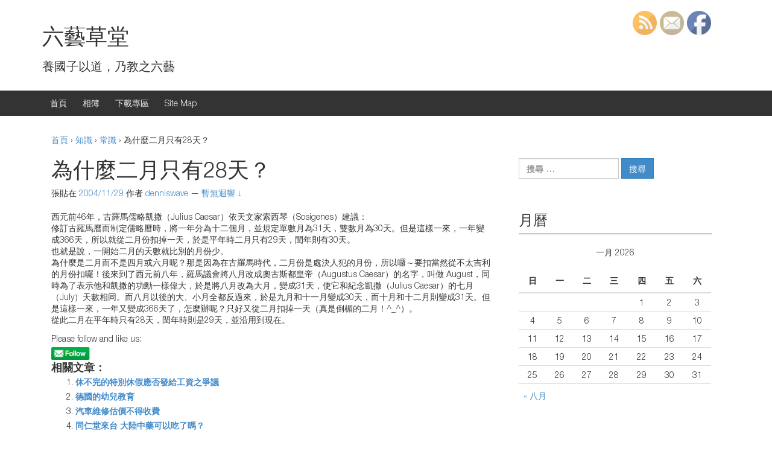

--- FILE ---
content_type: text/html; charset=UTF-8
request_url: https://article.denniswave.com/590/
body_size: 12604
content:
<!DOCTYPE html>
<!--[if IE 8 ]>
	<html class="no-js ie8" lang="zh-TW">
<![endif]-->
<!--[if IE 9 ]>
	<html class="no-js ie9" lang="zh-TW">
<![endif]-->
<!--[if gt IE 9]><!-->
<html lang="zh-TW"><!--<![endif]-->
	<head>
				<meta charset="UTF-8">
		<meta name="viewport" content="width=device-width, initial-scale=1">
		<meta http-equiv="X-UA-Compatible" content="IE=9; IE=8; IE=7; IE=EDGE" /> 

		<link rel="profile" href="http://gmpg.org/xfn/11">
		<link rel="pingback" href="https://article.denniswave.com/xmlrpc.php">
		
		<title>為什麼二月只有28天？ | 六藝草堂</title>

<!-- All in One SEO Pack 2.3.12.2.1 by Michael Torbert of Semper Fi Web Design[526,557] -->
<link rel="canonical" href="https://article.denniswave.com/590/" />
<!-- /all in one seo pack -->
<link rel='dns-prefetch' href='//s.w.org' />
<link rel="alternate" type="application/rss+xml" title="訂閱 六藝草堂 &raquo;" href="https://article.denniswave.com/feed/" />
<link rel="alternate" type="application/rss+xml" title="訂閱 六藝草堂 &raquo; 迴響" href="https://article.denniswave.com/comments/feed/" />
<link rel="alternate" type="application/rss+xml" title="訂閱 六藝草堂 &raquo; 為什麼二月只有28天？ 迴響" href="https://article.denniswave.com/590/feed/" />
		<script type="text/javascript">
			window._wpemojiSettings = {"baseUrl":"https:\/\/s.w.org\/images\/core\/emoji\/2.2.1\/72x72\/","ext":".png","svgUrl":"https:\/\/s.w.org\/images\/core\/emoji\/2.2.1\/svg\/","svgExt":".svg","source":{"concatemoji":"https:\/\/article.denniswave.com\/wp-includes\/js\/wp-emoji-release.min.js?ver=4.7.23"}};
			!function(t,a,e){var r,n,i,o=a.createElement("canvas"),l=o.getContext&&o.getContext("2d");function c(t){var e=a.createElement("script");e.src=t,e.defer=e.type="text/javascript",a.getElementsByTagName("head")[0].appendChild(e)}for(i=Array("flag","emoji4"),e.supports={everything:!0,everythingExceptFlag:!0},n=0;n<i.length;n++)e.supports[i[n]]=function(t){var e,a=String.fromCharCode;if(!l||!l.fillText)return!1;switch(l.clearRect(0,0,o.width,o.height),l.textBaseline="top",l.font="600 32px Arial",t){case"flag":return(l.fillText(a(55356,56826,55356,56819),0,0),o.toDataURL().length<3e3)?!1:(l.clearRect(0,0,o.width,o.height),l.fillText(a(55356,57331,65039,8205,55356,57096),0,0),e=o.toDataURL(),l.clearRect(0,0,o.width,o.height),l.fillText(a(55356,57331,55356,57096),0,0),e!==o.toDataURL());case"emoji4":return l.fillText(a(55357,56425,55356,57341,8205,55357,56507),0,0),e=o.toDataURL(),l.clearRect(0,0,o.width,o.height),l.fillText(a(55357,56425,55356,57341,55357,56507),0,0),e!==o.toDataURL()}return!1}(i[n]),e.supports.everything=e.supports.everything&&e.supports[i[n]],"flag"!==i[n]&&(e.supports.everythingExceptFlag=e.supports.everythingExceptFlag&&e.supports[i[n]]);e.supports.everythingExceptFlag=e.supports.everythingExceptFlag&&!e.supports.flag,e.DOMReady=!1,e.readyCallback=function(){e.DOMReady=!0},e.supports.everything||(r=function(){e.readyCallback()},a.addEventListener?(a.addEventListener("DOMContentLoaded",r,!1),t.addEventListener("load",r,!1)):(t.attachEvent("onload",r),a.attachEvent("onreadystatechange",function(){"complete"===a.readyState&&e.readyCallback()})),(r=e.source||{}).concatemoji?c(r.concatemoji):r.wpemoji&&r.twemoji&&(c(r.twemoji),c(r.wpemoji)))}(window,document,window._wpemojiSettings);
		</script>
		<style type="text/css">
img.wp-smiley,
img.emoji {
	display: inline !important;
	border: none !important;
	box-shadow: none !important;
	height: 1em !important;
	width: 1em !important;
	margin: 0 .07em !important;
	vertical-align: -0.1em !important;
	background: none !important;
	padding: 0 !important;
}
</style>
<link rel='stylesheet' id='yarppWidgetCss-css'  href='https://article.denniswave.com/wp-content/plugins/yet-another-related-posts-plugin/style/widget.css?ver=4.7.23' type='text/css' media='all' />
<link rel='stylesheet' id='SFSImainCss-css'  href='https://article.denniswave.com/wp-content/plugins/ultimate-social-media-icons/css/sfsi-style.css?ver=4.7.23' type='text/css' media='all' />
<link rel='stylesheet' id='disable_sfsi-css'  href='https://article.denniswave.com/wp-content/plugins/ultimate-social-media-icons/css/disable_sfsi.css?ver=4.7.23' type='text/css' media='all' />
<link rel='stylesheet' id='responsive-mobile-style-css'  href='https://article.denniswave.com/wp-content/themes/responsive-mobile/css/style.css?ver=1.1' type='text/css' media='all' />
<script type='text/javascript' src='https://article.denniswave.com/wp-includes/js/jquery/jquery.js?ver=1.12.4'></script>
<script type='text/javascript' src='https://article.denniswave.com/wp-includes/js/jquery/jquery-migrate.min.js?ver=1.4.1'></script>
<link rel='https://api.w.org/' href='https://article.denniswave.com/wp-json/' />
<link rel="EditURI" type="application/rsd+xml" title="RSD" href="https://article.denniswave.com/xmlrpc.php?rsd" />
<link rel="wlwmanifest" type="application/wlwmanifest+xml" href="https://article.denniswave.com/wp-includes/wlwmanifest.xml" /> 
<link rel='prev' title='製作憑證與建立安全連線' href='https://article.denniswave.com/589/' />
<link rel='next' title='比爾蓋茲在一個畢業典禮上給畢業生的 11 個人生的建議' href='https://article.denniswave.com/591/' />
<meta name="generator" content="WordPress 4.7.23" />
<link rel='shortlink' href='https://article.denniswave.com/?p=590' />
<link rel="alternate" type="application/json+oembed" href="https://article.denniswave.com/wp-json/oembed/1.0/embed?url=https%3A%2F%2Farticle.denniswave.com%2F590%2F" />
<link rel="alternate" type="text/xml+oembed" href="https://article.denniswave.com/wp-json/oembed/1.0/embed?url=https%3A%2F%2Farticle.denniswave.com%2F590%2F&#038;format=xml" />

<style type="text/css">#nav-below{display: none;}</style>
<script type="text/javascript">
	window._se_plugin_version = '8.1.9';
</script>
    	<script>
			jQuery(document).ready(function(e) {
                jQuery("body").addClass("sfsi_1.66")
            });
			function sfsi_processfurther(ref) {
				var feed_id = '';
				var feedtype = 8;
				var email = jQuery(ref).find('input[name="data[Widget][email]"]').val();
				var filter = /^([a-zA-Z0-9_\.\-])+\@(([a-zA-Z0-9\-])+\.)+([a-zA-Z0-9]{2,4})+$/;
				if ((email != "Enter your email") && (filter.test(email))) {
					if (feedtype == "8") {
						var url = "'.$url.'"+feed_id+"/"+feedtype;
						window.open(url, "popupwindow", "scrollbars=yes,width=1080,height=760");
						return true;
					}
				} else {
					alert("Please enter email address");
					jQuery(ref).find('input[name="data[Widget][email]"]').focus();
					return false;
				}
			}
		</script>
        <style type="text/css" aria-selected="true">
			.sfsi_subscribe_Popinner
			{
								width: 100% !important;
				height: auto !important;
												border: 1px solid #b5b5b5 !important;
								padding: 18px 0px !important;
				background-color: #ffffff !important;
			}
			.sfsi_subscribe_Popinner form
			{
				margin: 0 20px !important;
			}
			.sfsi_subscribe_Popinner h5
			{
				font-family: Helvetica,Arial,sans-serif !important;
								font-weight: bold !important;
								color: #000000 !important;
				font-size: 16px !important;
				text-align: center !important;
				margin: 0 0 10px !important;
    			padding: 0 !important;
			}
			.sfsi_subscription_form_field {
				margin: 5px 0 !important;
				width: 100% !important;
				display: inline-flex;
				display: -webkit-inline-flex;
			}
			.sfsi_subscription_form_field input {
				width: 100% !important;
				padding: 10px 0px !important;
			}
			.sfsi_subscribe_Popinner input[type=email]
			{
				font-family: Helvetica,Arial,sans-serif !important;
								font-style: normal !important;
								color:  !important;
				font-size: 14px !important;
				text-align: center !important;
			}
			.sfsi_subscribe_Popinner input[type=email]::-webkit-input-placeholder {
			   	font-family: Helvetica,Arial,sans-serif !important;
								font-style: normal !important;
								color:  !important;
				font-size: 14px !important;
				text-align: center !important;
			}
			.sfsi_subscribe_Popinner input[type=email]:-moz-placeholder { /* Firefox 18- */
			    font-family: Helvetica,Arial,sans-serif !important;
								font-style: normal !important;
								color:  !important;
				font-size: 14px !important;
				text-align: center !important;
			}
			.sfsi_subscribe_Popinner input[type=email]::-moz-placeholder {  /* Firefox 19+ */
			    font-family: Helvetica,Arial,sans-serif !important;
								font-style: normal !important;
								color:  !important;
				font-size: 14px !important;
				text-align: center !important;
			}
			.sfsi_subscribe_Popinner input[type=email]:-ms-input-placeholder {  
			  	font-family: Helvetica,Arial,sans-serif !important;
								font-style: normal !important;
								color:  !important;
				font-size: 14px !important;
				text-align: center !important;
			}
			.sfsi_subscribe_Popinner input[type=submit]
			{
				font-family: Helvetica,Arial,sans-serif !important;
								font-weight: bold !important;
								color: #000000 !important;
				font-size: 16px !important;
				text-align: center !important;
				background-color: #dedede !important;
			}
		</style>
		</head>

<body class="post-template-default single single-post postid-590 single-format-standard default" itemscope="itemscope" itemtype="http://schema.org/WebPage">
<div id="container" class="site">
	<a class="skip-link screen-reader-text" href="#content">跳至內容</a>
	<a class="skip-link screen-reader-text" href="#main-navigation">跳到主功能表</a>
	<header id="header" class="container-full-width site-header" role="banner" itemscope="itemscope" itemtype="http://schema.org/WPHeader">
				<div class="container">
			<div class="header-row">
				<div id="site-branding">
							<div id="site-header-text">
							<div class="site-name" itemprop="headline">
					<a href="https://article.denniswave.com/" rel="home" itemprop="url">六藝草堂</a>
				</div>
				<div class="site-description" itemprop="description">養國子以道，乃教之六藝</div>
					</div>
					</div>
				<div id="secondary-header">
									</div>
			</div>
		</div>

			</header><!-- #header -->

	<div id="main-menu-container" class="container-full-width">
		<div id="main-menu" class="container">
			<nav id="main-navigation" class="site-navigation" role="navigation" itemscope="itemscope" itemtype="http://schema.org/SiteNavigationElement">
				<div id="mobile-current-item">選單</div>
				<button id="mobile-nav-button"><span class="accessibile-label">移動功能表切換</span></button>
				<div class="main-nav"><ul>
<li ><a href="https://article.denniswave.com/">首頁</a></li><li class="page_item page-item-1261"><a href="http://img.denniswave.twbbs.org#new_tab" target="_blank">相簿</a></li>
<li class="page_item page-item-4273"><a href="https://denniswave.168rent.com/file/#new_tab" target="_blank">下載專區</a></li>
<li class="page_item page-item-1161"><a href="https://article.denniswave.com/sitemap/">Site Map</a></li>
</ul></div>
			</nav><!-- #site-navigation -->
		</div><!-- #main-menu -->
	</div><!-- #main-menu-container -->
	<div id="sub-menu-container" class="container-full-width">
		<div id="sub-menu" class="container">
			<nav id="sub-navigation" class="site-navigation" role="navigation" itemscope="itemscope" itemtype="http://schema.org/SiteNavigationElement">
						</nav><!-- #site-navigation -->
		</div><!-- #sub-menu -->
	</div><!-- #sub-menu-container -->
	<div id="wrapper" class="site-content container-full-width">

	<div id="content" class="content-area">
			<main id="main" class="site-main" role="main">

				<div class="breadcrumb-list" xmlns:v="http://rdf.data-vocabulary.org/#"><span class="breadcrumb" typeof="v:Breadcrumb"><a rel="v:url" property="v:title" href="https://article.denniswave.com/">首頁</a></span> <span class="chevron">&#8250;</span> <span class="breadcrumb" typeof="v:Breadcrumb"><a rel="v:url" property="v:title" href="https://article.denniswave.com/category/know/">知識</a></span> <span class="chevron">&#8250;</span> <span class="breadcrumb" typeof="v:Breadcrumb"><a rel="v:url" property="v:title" href="https://article.denniswave.com/category/know/common-sense/">常識</a></span> <span class="chevron">&#8250;</span> <span class="breadcrumb-current">為什麼二月只有28天？</span></div>
				
					
<article id="post-590" class="post-590 post type-post status-publish format-standard hentry category-common-sense tag-1278">
		
<header class="entry-header">
	<h1 class="entry-title post-title">為什麼二月只有28天？</h1>
			<div class="post-meta">
			<span class="meta-prep meta-prep-author posted">張貼在 </span> <a href="https://article.denniswave.com/590/" title="15:16:27" rel="bookmark"><time class="timestamp updated" itemprop="datePublished" datetime="2004-11-29T15:16:27+00:00">2004/11/29</time></a><span class="byline"> 作者 </span> <span class="author vcard" itemprop="author" itemscope="itemscope" itemtype="http://schema.org/Person"><a class="url fn n" href="https://article.denniswave.com/author/denniswave/" title="觀看 denniswave 的所有文章" itemprop="url" rel="author"><span itemprop="name">denniswave</span></a></span>				<span class="comments-link">
					<span class="mdash">&mdash;</span>
					<a href="https://article.denniswave.com/590/#respond">暫無迴響 &darr;</a>				</span>
					</div><!-- .post-meta -->
	
</header><!-- .entry-header -->
	
	<div class="post-entry">
		<p>西元前46年，古羅馬儒略凱撒（Julius Caesar）依天文家索西琴（Sosigenes）建議：<br />
修訂古羅馬曆而制定儒略曆時，將一年分為十二個月，並規定單數月為31天，雙數月為30天。但是這樣一來，一年變成366天，所以就從二月份扣掉一天，於是平年時二月只有29天，閏年則有30天。<br />
也就是說，一開始二月的天數就比別的月份少。<br />
為什麼是二月而不是四月或六月呢？那是因為在古羅馬時代，二月份是處決人犯的月份，所以囉～要扣當然從不太吉利的月份扣囉！後來到了西元前八年，羅馬議會將八月改成奧古斯都皇帝（Augustus Caesar）的名字，叫做 August，同時為了表示他和凱撒的功勳一樣偉大，於是將八月改為大月，變成31天，使它和紀念凱撒（Julius Caesar）的七月（July）天數相同。而八月以後的大、小月全都反過來，於是九月和十一月變成30天，而十月和十二月則變成31天。但是這樣一來，一年又變成366天了，怎麼辦呢？只好又從二月扣掉一天（真是倒楣的二月！^_^）。<br />
從此二月在平年時只有28天，閏年時則是29天，並沿用到現在。</p>
<div class='sfsi_Sicons' style='width: 100%; display: inline-block; vertical-align: middle; text-align:left'><div style='margin:0px 8px 0px 0px; line-height: 24px'><span>Please follow and like us:</span></div><div class='sfsi_socialwpr'><div class='sf_subscrbe' style='text-align:left;float:left;width:64px'><a href="javascript:void(0);" target="_blank"><img src="https://article.denniswave.com/wp-content/plugins/ultimate-social-media-icons/images/follow_subscribe.png" /></a></div><div class='sf_fb' style='text-align:left;width:98px'><div class="fb-like" href="https://article.denniswave.com/590/" width="180" send="false" showfaces="false"  action="like" data-share="true"data-layout="button" ></div></div></div></div><div class='yarpp-related'>
<h3>相關文章：</h3><ol>
<li><a href="https://article.denniswave.com/7/" rel="bookmark" title="休不完的特別休假應否發給工資之爭議">休不完的特別休假應否發給工資之爭議 </a></li>
<li><a href="https://article.denniswave.com/8/" rel="bookmark" title="德國的幼兒教育">德國的幼兒教育 </a></li>
<li><a href="https://article.denniswave.com/22/" rel="bookmark" title="汽車維修估價不得收費">汽車維修估價不得收費 </a></li>
<li><a href="https://article.denniswave.com/25/" rel="bookmark" title="同仁堂來台 大陸中藥可以吃了嗎？">同仁堂來台 大陸中藥可以吃了嗎？ </a></li>
</ol>
</div>
			</div><!-- .post-entry -->
	
<footer class="post-data">
					<span class="cat-links">
			發表在 <a href="https://article.denniswave.com/category/know/common-sense/">常識</a> 中		</span><br/>
		
				<span class="tags-links">
			使用 <a href="https://article.denniswave.com/tag/%e5%b8%b8%e8%ad%98/" rel="tag">常識</a> 標記		</span>
			
	<div class="entry-meta">
			</div><!-- .entry-meta -->
</footer><!-- .post-data -->
	</article><!-- #post-## -->

							<nav class="navigation post-navigation" role="navigation">
			<h1 class="screen-reader-text">文章導航列</h1>

			<div class="nav-links">

				<div class="nav-previous"><a href="https://article.denniswave.com/589/" rel="prev"><span class="meta-nav">&larr;</span> 製作憑證與建立安全連線</a></div>
				<div class="nav-next"><a href="https://article.denniswave.com/591/" rel="next">比爾蓋茲在一個畢業典禮上給畢業生的 11 個人生的建議 <span class="meta-nav">&rarr;</span></a></div>

			</div>
			<!-- .nav-links -->
		</nav><!-- .navigation -->
	
										
<div id="comments" class="comments-area">

	
	
	
	
			<div id="respond" class="comment-respond">
		<h3 id="reply-title" class="comment-reply-title">發表迴響 <small><a rel="nofollow" id="cancel-comment-reply-link" href="/590/#respond" style="display:none;">取消回覆</a></small></h3>			<form action="https://article.denniswave.com/wp-comments-post.php" method="post" id="commentform" class="comment-form" novalidate>
				<p class="comment-notes"><span id="email-notes">你的電子郵件位址並不會被公開。</span> 必要欄位標記為 <span class="required">*</span></p><p class="comment-form-comment"><label for="comment">迴響</label> <textarea id="comment" name="comment" cols="45" rows="8" maxlength="65525" aria-required="true" required="required"></textarea></p><p class="comment-form-author"><label for="author">名稱 <span class="required">*</span></label> <input id="author" name="author" type="text" value="" size="30" maxlength="245" aria-required='true' required='required' /></p>
<p class="comment-form-email"><label for="email">電子郵件 <span class="required">*</span></label> <input id="email" name="email" type="email" value="" size="30" maxlength="100" aria-describedby="email-notes" aria-required='true' required='required' /></p>
<p class="comment-form-url"><label for="url">個人網站</label> <input id="url" name="url" type="url" value="" size="30" maxlength="200" /></p>
<p class="form-submit"><input name="submit" type="submit" id="submit" class="submit" value="張貼迴響" /> <input type='hidden' name='comment_post_ID' value='590' id='comment_post_ID' />
<input type='hidden' name='comment_parent' id='comment_parent' value='0' />
</p><p style="display: none;"><input type="hidden" id="akismet_comment_nonce" name="akismet_comment_nonce" value="7ded08df82" /></p><p style="display: none;"><input type="hidden" id="ak_js" name="ak_js" value="121"/></p>			</form>
			</div><!-- #respond -->
	
	
</div><!-- #comments -->
					
				
			</main><!-- #main -->

			
<div id="widgets" class="widget-area default-sidebar" role="complementary" itemscope="itemscope" itemtype="http://schema.org/WPSideBar">
		<div id="search-2" class="widget-wrapper widget_search"><form role="search" method="get" class="search-form" action="https://article.denniswave.com/">
				<label>
					<span class="screen-reader-text">搜尋：</span>
					<input type="search" class="search-field" placeholder="搜尋 &hellip;" value="" name="s" />
				</label>
				<input type="submit" class="search-submit" value="搜尋" />
			</form></div><div id="calendar-2" class="widget-wrapper widget_calendar"><div class="widget-title"><h3>月曆</h3></div><div id="calendar_wrap" class="calendar_wrap"><table id="wp-calendar">
	<caption>一月 2026</caption>
	<thead>
	<tr>
		<th scope="col" title="星期日">日</th>
		<th scope="col" title="星期一">一</th>
		<th scope="col" title="星期二">二</th>
		<th scope="col" title="星期三">三</th>
		<th scope="col" title="星期四">四</th>
		<th scope="col" title="星期五">五</th>
		<th scope="col" title="星期六">六</th>
	</tr>
	</thead>

	<tfoot>
	<tr>
		<td colspan="3" id="prev"><a href="https://article.denniswave.com/date/2023/08/">&laquo; 八月</a></td>
		<td class="pad">&nbsp;</td>
		<td colspan="3" id="next" class="pad">&nbsp;</td>
	</tr>
	</tfoot>

	<tbody>
	<tr>
		<td colspan="4" class="pad">&nbsp;</td><td>1</td><td>2</td><td>3</td>
	</tr>
	<tr>
		<td>4</td><td>5</td><td>6</td><td>7</td><td>8</td><td>9</td><td>10</td>
	</tr>
	<tr>
		<td>11</td><td>12</td><td>13</td><td>14</td><td>15</td><td>16</td><td>17</td>
	</tr>
	<tr>
		<td id="today">18</td><td>19</td><td>20</td><td>21</td><td>22</td><td>23</td><td>24</td>
	</tr>
	<tr>
		<td>25</td><td>26</td><td>27</td><td>28</td><td>29</td><td>30</td><td>31</td>
	</tr>
	</tbody>
	</table></div></div>		<div id="recent-posts-2" class="widget-wrapper widget_recent_entries">		<div class="widget-title"><h3>最新文章</h3></div>		<ul>
					<li>
				<a href="https://article.denniswave.com/9682/">[新聞] 蔡父墓園無法累罰 就地合法</a>
							<span class="post-date">2023/08/17</span>
						</li>
					<li>
				<a href="https://article.denniswave.com/9679/">[DIY] APC RackPDU AP7930 重設密碼</a>
							<span class="post-date">2023/05/20</span>
						</li>
					<li>
				<a href="https://article.denniswave.com/9676/">[Ubuntu] Python PIP 相關指令</a>
							<span class="post-date">2023/04/05</span>
						</li>
					<li>
				<a href="https://article.denniswave.com/9670/">[健保] 110年國人死因統計結果</a>
							<span class="post-date">2022/10/04</span>
						</li>
					<li>
				<a href="https://article.denniswave.com/9667/">[網路] 中華電信光世代設備預設密碼</a>
							<span class="post-date">2022/09/11</span>
						</li>
					<li>
				<a href="https://article.denniswave.com/9660/">[新聞] 嗆聲「凹蠻要有限度」！殺警案最衰苦主現身　卡3罪投案下場曝光</a>
							<span class="post-date">2022/08/24</span>
						</li>
					<li>
				<a href="https://article.denniswave.com/9657/">[新聞] 台南殺警案追兇搞錯人　黃偉哲還原時間軸：警方處置得宜</a>
							<span class="post-date">2022/08/24</span>
						</li>
					<li>
				<a href="https://article.denniswave.com/9637/">受保護的文章：[股市] 不對勁的徵兆2021-07-03</a>
							<span class="post-date">2022/08/23</span>
						</li>
					<li>
				<a href="https://article.denniswave.com/9635/">受保護的文章：[股市] PAYO 專題 2021-07-11</a>
							<span class="post-date">2022/08/23</span>
						</li>
					<li>
				<a href="https://article.denniswave.com/9633/">受保護的文章：[股市] 美股出現新4大金剛</a>
							<span class="post-date">2022/08/23</span>
						</li>
				</ul>
		</div>		<div id="archives-2" class="widget-wrapper widget_archive"><div class="widget-title"><h3>每月文章</h3></div>		<label class="screen-reader-text" for="archives-dropdown-2">每月文章</label>
		<select id="archives-dropdown-2" name="archive-dropdown" onchange='document.location.href=this.options[this.selectedIndex].value;'>
			
			<option value="">選擇月份</option>
				<option value='https://article.denniswave.com/date/2023/08/'> 2023 年 八月 &nbsp;(1)</option>
	<option value='https://article.denniswave.com/date/2023/05/'> 2023 年 五月 &nbsp;(1)</option>
	<option value='https://article.denniswave.com/date/2023/04/'> 2023 年 四月 &nbsp;(1)</option>
	<option value='https://article.denniswave.com/date/2022/10/'> 2022 年 十月 &nbsp;(1)</option>
	<option value='https://article.denniswave.com/date/2022/09/'> 2022 年 九月 &nbsp;(1)</option>
	<option value='https://article.denniswave.com/date/2022/08/'> 2022 年 八月 &nbsp;(10)</option>
	<option value='https://article.denniswave.com/date/2022/06/'> 2022 年 六月 &nbsp;(7)</option>
	<option value='https://article.denniswave.com/date/2021/07/'> 2021 年 七月 &nbsp;(3)</option>
	<option value='https://article.denniswave.com/date/2021/06/'> 2021 年 六月 &nbsp;(3)</option>
	<option value='https://article.denniswave.com/date/2021/05/'> 2021 年 五月 &nbsp;(1)</option>
	<option value='https://article.denniswave.com/date/2021/03/'> 2021 年 三月 &nbsp;(2)</option>
	<option value='https://article.denniswave.com/date/2020/12/'> 2020 年 十二月 &nbsp;(1)</option>
	<option value='https://article.denniswave.com/date/2020/10/'> 2020 年 十月 &nbsp;(2)</option>
	<option value='https://article.denniswave.com/date/2020/05/'> 2020 年 五月 &nbsp;(1)</option>
	<option value='https://article.denniswave.com/date/2020/04/'> 2020 年 四月 &nbsp;(7)</option>
	<option value='https://article.denniswave.com/date/2017/11/'> 2017 年 十一月 &nbsp;(2)</option>
	<option value='https://article.denniswave.com/date/2017/06/'> 2017 年 六月 &nbsp;(1)</option>
	<option value='https://article.denniswave.com/date/2017/05/'> 2017 年 五月 &nbsp;(2)</option>
	<option value='https://article.denniswave.com/date/2017/04/'> 2017 年 四月 &nbsp;(4)</option>
	<option value='https://article.denniswave.com/date/2016/09/'> 2016 年 九月 &nbsp;(1)</option>
	<option value='https://article.denniswave.com/date/2015/09/'> 2015 年 九月 &nbsp;(3)</option>
	<option value='https://article.denniswave.com/date/2015/07/'> 2015 年 七月 &nbsp;(1)</option>
	<option value='https://article.denniswave.com/date/2015/02/'> 2015 年 二月 &nbsp;(1)</option>
	<option value='https://article.denniswave.com/date/2014/12/'> 2014 年 十二月 &nbsp;(7)</option>
	<option value='https://article.denniswave.com/date/2014/11/'> 2014 年 十一月 &nbsp;(3)</option>
	<option value='https://article.denniswave.com/date/2014/08/'> 2014 年 八月 &nbsp;(6)</option>
	<option value='https://article.denniswave.com/date/2014/07/'> 2014 年 七月 &nbsp;(5)</option>
	<option value='https://article.denniswave.com/date/2014/05/'> 2014 年 五月 &nbsp;(1)</option>
	<option value='https://article.denniswave.com/date/2014/04/'> 2014 年 四月 &nbsp;(1)</option>
	<option value='https://article.denniswave.com/date/2014/03/'> 2014 年 三月 &nbsp;(1)</option>
	<option value='https://article.denniswave.com/date/2013/12/'> 2013 年 十二月 &nbsp;(6)</option>
	<option value='https://article.denniswave.com/date/2013/11/'> 2013 年 十一月 &nbsp;(2)</option>
	<option value='https://article.denniswave.com/date/2013/09/'> 2013 年 九月 &nbsp;(2)</option>
	<option value='https://article.denniswave.com/date/2013/08/'> 2013 年 八月 &nbsp;(4)</option>
	<option value='https://article.denniswave.com/date/2013/07/'> 2013 年 七月 &nbsp;(2)</option>
	<option value='https://article.denniswave.com/date/2013/06/'> 2013 年 六月 &nbsp;(4)</option>
	<option value='https://article.denniswave.com/date/2013/05/'> 2013 年 五月 &nbsp;(3)</option>
	<option value='https://article.denniswave.com/date/2013/04/'> 2013 年 四月 &nbsp;(3)</option>
	<option value='https://article.denniswave.com/date/2013/03/'> 2013 年 三月 &nbsp;(4)</option>
	<option value='https://article.denniswave.com/date/2013/02/'> 2013 年 二月 &nbsp;(5)</option>
	<option value='https://article.denniswave.com/date/2013/01/'> 2013 年 一月 &nbsp;(18)</option>
	<option value='https://article.denniswave.com/date/2012/12/'> 2012 年 十二月 &nbsp;(12)</option>
	<option value='https://article.denniswave.com/date/2012/11/'> 2012 年 十一月 &nbsp;(9)</option>
	<option value='https://article.denniswave.com/date/2012/10/'> 2012 年 十月 &nbsp;(5)</option>
	<option value='https://article.denniswave.com/date/2012/09/'> 2012 年 九月 &nbsp;(5)</option>
	<option value='https://article.denniswave.com/date/2012/08/'> 2012 年 八月 &nbsp;(23)</option>
	<option value='https://article.denniswave.com/date/2012/07/'> 2012 年 七月 &nbsp;(21)</option>
	<option value='https://article.denniswave.com/date/2012/06/'> 2012 年 六月 &nbsp;(17)</option>
	<option value='https://article.denniswave.com/date/2012/05/'> 2012 年 五月 &nbsp;(8)</option>
	<option value='https://article.denniswave.com/date/2012/04/'> 2012 年 四月 &nbsp;(8)</option>
	<option value='https://article.denniswave.com/date/2012/03/'> 2012 年 三月 &nbsp;(13)</option>
	<option value='https://article.denniswave.com/date/2012/02/'> 2012 年 二月 &nbsp;(17)</option>
	<option value='https://article.denniswave.com/date/2012/01/'> 2012 年 一月 &nbsp;(9)</option>
	<option value='https://article.denniswave.com/date/2011/12/'> 2011 年 十二月 &nbsp;(24)</option>
	<option value='https://article.denniswave.com/date/2011/11/'> 2011 年 十一月 &nbsp;(18)</option>
	<option value='https://article.denniswave.com/date/2011/10/'> 2011 年 十月 &nbsp;(10)</option>
	<option value='https://article.denniswave.com/date/2011/09/'> 2011 年 九月 &nbsp;(8)</option>
	<option value='https://article.denniswave.com/date/2011/08/'> 2011 年 八月 &nbsp;(16)</option>
	<option value='https://article.denniswave.com/date/2011/07/'> 2011 年 七月 &nbsp;(7)</option>
	<option value='https://article.denniswave.com/date/2011/06/'> 2011 年 六月 &nbsp;(3)</option>
	<option value='https://article.denniswave.com/date/2011/05/'> 2011 年 五月 &nbsp;(19)</option>
	<option value='https://article.denniswave.com/date/2011/04/'> 2011 年 四月 &nbsp;(88)</option>
	<option value='https://article.denniswave.com/date/2011/03/'> 2011 年 三月 &nbsp;(30)</option>
	<option value='https://article.denniswave.com/date/2011/02/'> 2011 年 二月 &nbsp;(33)</option>
	<option value='https://article.denniswave.com/date/2011/01/'> 2011 年 一月 &nbsp;(13)</option>
	<option value='https://article.denniswave.com/date/2010/12/'> 2010 年 十二月 &nbsp;(18)</option>
	<option value='https://article.denniswave.com/date/2010/11/'> 2010 年 十一月 &nbsp;(30)</option>
	<option value='https://article.denniswave.com/date/2010/10/'> 2010 年 十月 &nbsp;(64)</option>
	<option value='https://article.denniswave.com/date/2010/09/'> 2010 年 九月 &nbsp;(30)</option>
	<option value='https://article.denniswave.com/date/2010/08/'> 2010 年 八月 &nbsp;(38)</option>
	<option value='https://article.denniswave.com/date/2010/07/'> 2010 年 七月 &nbsp;(50)</option>
	<option value='https://article.denniswave.com/date/2010/06/'> 2010 年 六月 &nbsp;(97)</option>
	<option value='https://article.denniswave.com/date/2010/05/'> 2010 年 五月 &nbsp;(12)</option>
	<option value='https://article.denniswave.com/date/2010/04/'> 2010 年 四月 &nbsp;(51)</option>
	<option value='https://article.denniswave.com/date/2010/03/'> 2010 年 三月 &nbsp;(23)</option>
	<option value='https://article.denniswave.com/date/2010/02/'> 2010 年 二月 &nbsp;(46)</option>
	<option value='https://article.denniswave.com/date/2010/01/'> 2010 年 一月 &nbsp;(20)</option>
	<option value='https://article.denniswave.com/date/2009/12/'> 2009 年 十二月 &nbsp;(74)</option>
	<option value='https://article.denniswave.com/date/2009/11/'> 2009 年 十一月 &nbsp;(70)</option>
	<option value='https://article.denniswave.com/date/2009/10/'> 2009 年 十月 &nbsp;(65)</option>
	<option value='https://article.denniswave.com/date/2009/09/'> 2009 年 九月 &nbsp;(105)</option>
	<option value='https://article.denniswave.com/date/2009/08/'> 2009 年 八月 &nbsp;(117)</option>
	<option value='https://article.denniswave.com/date/2009/07/'> 2009 年 七月 &nbsp;(27)</option>
	<option value='https://article.denniswave.com/date/2009/06/'> 2009 年 六月 &nbsp;(7)</option>
	<option value='https://article.denniswave.com/date/2009/05/'> 2009 年 五月 &nbsp;(66)</option>
	<option value='https://article.denniswave.com/date/2009/04/'> 2009 年 四月 &nbsp;(129)</option>
	<option value='https://article.denniswave.com/date/2009/03/'> 2009 年 三月 &nbsp;(123)</option>
	<option value='https://article.denniswave.com/date/2009/02/'> 2009 年 二月 &nbsp;(115)</option>
	<option value='https://article.denniswave.com/date/2009/01/'> 2009 年 一月 &nbsp;(25)</option>
	<option value='https://article.denniswave.com/date/2008/12/'> 2008 年 十二月 &nbsp;(21)</option>
	<option value='https://article.denniswave.com/date/2008/11/'> 2008 年 十一月 &nbsp;(16)</option>
	<option value='https://article.denniswave.com/date/2008/10/'> 2008 年 十月 &nbsp;(22)</option>
	<option value='https://article.denniswave.com/date/2008/09/'> 2008 年 九月 &nbsp;(2)</option>
	<option value='https://article.denniswave.com/date/2008/05/'> 2008 年 五月 &nbsp;(2)</option>
	<option value='https://article.denniswave.com/date/2008/04/'> 2008 年 四月 &nbsp;(5)</option>
	<option value='https://article.denniswave.com/date/2008/03/'> 2008 年 三月 &nbsp;(19)</option>
	<option value='https://article.denniswave.com/date/2008/02/'> 2008 年 二月 &nbsp;(22)</option>
	<option value='https://article.denniswave.com/date/2008/01/'> 2008 年 一月 &nbsp;(23)</option>
	<option value='https://article.denniswave.com/date/2007/12/'> 2007 年 十二月 &nbsp;(22)</option>
	<option value='https://article.denniswave.com/date/2007/11/'> 2007 年 十一月 &nbsp;(3)</option>
	<option value='https://article.denniswave.com/date/2006/12/'> 2006 年 十二月 &nbsp;(1)</option>
	<option value='https://article.denniswave.com/date/2006/11/'> 2006 年 十一月 &nbsp;(2)</option>
	<option value='https://article.denniswave.com/date/2006/10/'> 2006 年 十月 &nbsp;(10)</option>
	<option value='https://article.denniswave.com/date/2006/09/'> 2006 年 九月 &nbsp;(1)</option>
	<option value='https://article.denniswave.com/date/2006/07/'> 2006 年 七月 &nbsp;(2)</option>
	<option value='https://article.denniswave.com/date/2006/04/'> 2006 年 四月 &nbsp;(1)</option>
	<option value='https://article.denniswave.com/date/2006/03/'> 2006 年 三月 &nbsp;(1)</option>
	<option value='https://article.denniswave.com/date/2005/12/'> 2005 年 十二月 &nbsp;(1)</option>
	<option value='https://article.denniswave.com/date/2005/10/'> 2005 年 十月 &nbsp;(34)</option>
	<option value='https://article.denniswave.com/date/2005/09/'> 2005 年 九月 &nbsp;(38)</option>
	<option value='https://article.denniswave.com/date/2005/08/'> 2005 年 八月 &nbsp;(93)</option>
	<option value='https://article.denniswave.com/date/2005/07/'> 2005 年 七月 &nbsp;(47)</option>
	<option value='https://article.denniswave.com/date/2005/06/'> 2005 年 六月 &nbsp;(11)</option>
	<option value='https://article.denniswave.com/date/2005/05/'> 2005 年 五月 &nbsp;(25)</option>
	<option value='https://article.denniswave.com/date/2005/04/'> 2005 年 四月 &nbsp;(99)</option>
	<option value='https://article.denniswave.com/date/2004/12/'> 2004 年 十二月 &nbsp;(2)</option>
	<option value='https://article.denniswave.com/date/2004/11/'> 2004 年 十一月 &nbsp;(22)</option>
	<option value='https://article.denniswave.com/date/2004/10/'> 2004 年 十月 &nbsp;(50)</option>
	<option value='https://article.denniswave.com/date/2004/09/'> 2004 年 九月 &nbsp;(1)</option>
	<option value='https://article.denniswave.com/date/2004/08/'> 2004 年 八月 &nbsp;(2)</option>
	<option value='https://article.denniswave.com/date/2004/07/'> 2004 年 七月 &nbsp;(56)</option>
	<option value='https://article.denniswave.com/date/2004/06/'> 2004 年 六月 &nbsp;(269)</option>
	<option value='https://article.denniswave.com/date/2004/05/'> 2004 年 五月 &nbsp;(140)</option>
	<option value='https://article.denniswave.com/date/2004/04/'> 2004 年 四月 &nbsp;(38)</option>

		</select>
		</div><div id="categories-2" class="widget-wrapper widget_categories"><div class="widget-title"><h3>文章分類</h3></div><label class="screen-reader-text" for="cat">文章分類</label><select  name='cat' id='cat' class='postform' >
	<option value='-1'>選擇分類</option>
	<option class="level-0" value="2">．經．濟．&nbsp;&nbsp;(1,139)</option>
	<option class="level-1" value="5">&nbsp;&nbsp;&nbsp;企管、人物特寫&nbsp;&nbsp;(697)</option>
	<option class="level-1" value="6">&nbsp;&nbsp;&nbsp;保險&nbsp;&nbsp;(174)</option>
	<option class="level-1" value="8">&nbsp;&nbsp;&nbsp;投資&nbsp;&nbsp;(207)</option>
	<option class="level-1" value="12">&nbsp;&nbsp;&nbsp;稅制&nbsp;&nbsp;(95)</option>
	<option class="level-0" value="3">3C&nbsp;&nbsp;(192)</option>
	<option class="level-1" value="4">&nbsp;&nbsp;&nbsp;FreeBSD &amp; blog&nbsp;&nbsp;(121)</option>
	<option class="level-1" value="13">&nbsp;&nbsp;&nbsp;電腦&nbsp;&nbsp;(72)</option>
	<option class="level-0" value="7">房屋&nbsp;&nbsp;(28)</option>
	<option class="level-0" value="9">新聞&nbsp;&nbsp;(375)</option>
	<option class="level-0" value="1">未分類&nbsp;&nbsp;(1)</option>
	<option class="level-0" value="10">獨善其身&nbsp;&nbsp;(211)</option>
	<option class="level-1" value="16">&nbsp;&nbsp;&nbsp;小品&nbsp;&nbsp;(126)</option>
	<option class="level-1" value="18">&nbsp;&nbsp;&nbsp;心情&nbsp;&nbsp;(18)</option>
	<option class="level-1" value="19">&nbsp;&nbsp;&nbsp;書摘&nbsp;&nbsp;(66)</option>
	<option class="level-0" value="11">知識&nbsp;&nbsp;(1,254)</option>
	<option class="level-1" value="14">&nbsp;&nbsp;&nbsp;休閒&nbsp;&nbsp;(34)</option>
	<option class="level-1" value="15">&nbsp;&nbsp;&nbsp;命理&nbsp;&nbsp;(65)</option>
	<option class="level-1" value="17">&nbsp;&nbsp;&nbsp;常識&nbsp;&nbsp;(1,152)</option>
</select>

<script type='text/javascript'>
/* <![CDATA[ */
(function() {
	var dropdown = document.getElementById( "cat" );
	function onCatChange() {
		if ( dropdown.options[ dropdown.selectedIndex ].value > 0 ) {
			location.href = "https://article.denniswave.com/?cat=" + dropdown.options[ dropdown.selectedIndex ].value;
		}
	}
	dropdown.onchange = onCatChange;
})();
/* ]]> */
</script>

</div><div id="recent-comments-2" class="widget-wrapper widget_recent_comments"><div class="widget-title"><h3>最近迴響</h3></div><ul id="recentcomments"><li class="recentcomments"><span class="comment-author-link"><a href='https://krab1at.cc' rel='external' class='url'>RobertUnani</a></span> 在 <a href="https://article.denniswave.com/1087/comment-page-1/#comment-6057">符咒大全（四）-基本須知</a></li><li class="recentcomments"><span class="comment-author-link"><a href='https://vsepro.com.ua/ridyny-dlya-pod-system-yak-vybraty-naykraschu-zhyzhu-dlya-poda/' rel='external' class='url'>Vape</a></span> 在 <a href="https://article.denniswave.com/5020/comment-page-1/#comment-5463">眼跳法、肉顫法、耳鳴法、噴嚏法</a></li><li class="recentcomments"><span class="comment-author-link"><a href='https://compas-pravo.ru/' rel='external' class='url'>RobertCAL</a></span> 在 <a href="https://article.denniswave.com/1087/comment-page-1/#comment-5458">符咒大全（四）-基本須知</a></li><li class="recentcomments"><span class="comment-author-link"><a href='https://tlo-lookup.com/' rel='external' class='url'>KevinGaw</a></span> 在 <a href="https://article.denniswave.com/1087/comment-page-1/#comment-4677">符咒大全（四）-基本須知</a></li><li class="recentcomments"><span class="comment-author-link">reiya</span> 在 <a href="https://article.denniswave.com/5020/comment-page-1/#comment-3530">眼跳法、肉顫法、耳鳴法、噴嚏法</a></li><li class="recentcomments"><span class="comment-author-link">neo</span> 在 <a href="https://article.denniswave.com/5020/comment-page-1/#comment-3389">眼跳法、肉顫法、耳鳴法、噴嚏法</a></li><li class="recentcomments"><span class="comment-author-link">祥祥</span> 在 <a href="https://article.denniswave.com/5020/comment-page-1/#comment-3112">眼跳法、肉顫法、耳鳴法、噴嚏法</a></li><li class="recentcomments"><span class="comment-author-link">博輔</span> 在 <a href="https://article.denniswave.com/5020/comment-page-1/#comment-3010">眼跳法、肉顫法、耳鳴法、噴嚏法</a></li><li class="recentcomments"><span class="comment-author-link">denniswave</span> 在 <a href="https://article.denniswave.com/9679/comment-page-1/#comment-2721">[DIY] APC RackPDU AP7930 重設密碼</a></li><li class="recentcomments"><span class="comment-author-link">xun</span> 在 <a href="https://article.denniswave.com/9679/comment-page-1/#comment-2605">[DIY] APC RackPDU AP7930 重設密碼</a></li></ul></div>	</div><!-- #default-sidebar -->
	</div><!-- #content -->

</div><!-- end of #wrapper -->
</div><!-- end of #container -->

<footer id="footer" class="site-footer" role="contentinfo" itemscope="itemscope" itemtype="http://schema.org/WPFooter">
		<div id="footer-wrapper">

		<div id="footer-widgets-container">
					</div><!-- #footer-widgets-container-->

		<div id="menu-social-container">
			<nav id="footer-menu-container">
							</nav><!-- #footer-menu -->
			<div id="social-icons-container">
				<ul class="social-icons"></ul><!-- .social-icons -->			</div><!-- #social-icons-container-->
		</div><!-- #menu-social-container -->

		
		<div id="footer-base">
			<div class="copyright">
				&copy; 2026 <a href="https://article.denniswave.com/" title="六藝草堂">六藝草堂</a>			</div><!-- .copyright -->

			<div class="powered">
				由 <a href="http://wordpress.org/">WordPress</a> 提供動力的 <a href="http://cyberchimps.com/responsive-II/">回應二</a>			</div><!-- end .powered -->

			<div class="scroll-top">
				<a href="#scroll-top" title="回到頂部">&uarr;</a>
			</div><!-- .scroll-top -->
		</div><!-- #footer-base -->
	</div><!-- #footer-wrapper -->
	</footer><!-- #footer -->
        <!--facebook like and share js -->
        <div id="fb-root"></div>
		<script>(function(d, s, id) {
			var js, fjs = d.getElementsByTagName(s)[0];
		  	if (d.getElementById(id)) return;
		  	js = d.createElement(s); js.id = id;
		  	js.src = "//connect.facebook.net/en_US/sdk.js#xfbml=1&version=v2.5";
		  	fjs.parentNode.insertBefore(js, fjs);
		}(document, 'script', 'facebook-jssdk'));</script>
		<!--<div id="fb-root"></div>
        <script>
        (function(d, s, id) {
          var js, fjs = d.getElementsByTagName(s)[0];
          if (d.getElementById(id)) return;
          js = d.createElement(s); js.id = id;
          js.src = "//connect.facebook.net/en_US/sdk.js#xfbml=1&appId=1425108201100352&version=v2.0";
          fjs.parentNode.insertBefore(js, fjs);
        }(document, 'script', 'facebook-jssdk'));</script>-->
 		 	<!-- Addthis js -->
        <script type="text/javascript" src="https://s7.addthis.com/js/300/addthis_widget.js#pubid=ra-558ac14e7f79bff7"></script>
        <script type="text/javascript">
       		var addthis_config = {  ui_click: true  };
       	</script>
	     <script>
	    jQuery( document ).scroll(function( $ )
		{
	    	var y = jQuery(this).scrollTop();
	      	if (/Android|webOS|iPhone|iPad|iPod|BlackBerry|IEMobile|Opera Mini/i.test(navigator.userAgent))
			{	 
			   if(jQuery(window).scrollTop() + jQuery(window).height() >= jQuery(document).height()-100)
			   {
				  jQuery('.sfsi_outr_div').css({'z-index':'9996',opacity:1,top:jQuery(window).scrollTop()+"px",position:"absolute"});
				  jQuery('.sfsi_outr_div').fadeIn(200);
				  jQuery('.sfsi_FrntInner_chg').fadeIn(200);
			   }
			   else{
				   jQuery('.sfsi_outr_div').fadeOut();
				   jQuery('.sfsi_FrntInner_chg').fadeOut();
			   }
		  }
		  else
		  {
			   if(jQuery(window).scrollTop() + jQuery(window).height() >= jQuery(document).height()-3)
			   {
					jQuery('.sfsi_outr_div').css({'z-index':'9996',opacity:1,top:jQuery(window).scrollTop()+200+"px",position:"absolute"});
					jQuery('.sfsi_outr_div').fadeIn(200);
					jQuery('.sfsi_FrntInner_chg').fadeIn(200);
		  	   }
	 		   else
			   {
				 jQuery('.sfsi_outr_div').fadeOut();
				 jQuery('.sfsi_FrntInner_chg').fadeOut();
			   }
	 	  } 
		});
     </script>
     <style type="text/css">#sfsi_floater { margin-top:0px;margin-right:0px; }</style><div class="norm_row sfsi_wDiv" id="sfsi_floater"  style="z-index: 9999;width:225px;text-align:left;position:absolute;position:absolute;right:10px;top:2%"><div style='width:40px; height:40px;margin-left:5px;margin-bottom:5px;' class='sfsi_wicons shuffeldiv '><div class='inerCnt'><a class=' sficn' effect='' target='_blank'  href='http://article.denniswave.com/feed' id='sfsiid_rss' alt='RSS' style='opacity:1' ><img alt='RSS' title='RSS' src='https://article.denniswave.com/wp-content/plugins/ultimate-social-media-icons/images/icons_theme/default/default_rss.png' width='40' height='40' style='' class='sfcm sfsi_wicon' effect=''   /></a></div></div><div style='width:40px; height:40px;margin-left:5px;margin-bottom:5px;' class='sfsi_wicons shuffeldiv '><div class='inerCnt'><a class=' sficn' effect='' target='_blank'  href='javascript:void(0);' id='sfsiid_email' alt='Follow by Email' style='opacity:1' ><img alt='Follow by Email' title='Follow by Email' src='https://article.denniswave.com/wp-content/plugins/ultimate-social-media-icons/images/icons_theme/default/default_email.png' width='40' height='40' style='' class='sfcm sfsi_wicon' effect=''   /></a></div></div><div style='width:40px; height:40px;margin-left:5px;margin-bottom:5px;' class='sfsi_wicons shuffeldiv '><div class='inerCnt'><a class=' sficn' effect='' target='_blank'  href='https://www.facebook.com/%E5%85%AD%E8%97%9D%E8%8D%89%E5%A0%82-186120464200/' id='sfsiid_facebook' alt='Facebook' style='opacity:1' ><img alt='Facebook' title='Facebook' src='https://article.denniswave.com/wp-content/plugins/ultimate-social-media-icons/images/icons_theme/default/default_facebook.png' width='40' height='40' style='' class='sfcm sfsi_wicon' effect=''   /></a><div class="sfsi_tool_tip_2 fb_tool_bdr sfsiTlleft" style="width:62px ;opacity:0;z-index:-1;margin-left:-47.5px;" id="sfsiid_facebook"><span class="bot_arow bot_fb_arow"></span><div class="sfsi_inside"><div  class='icon1'><a href='https://www.facebook.com/%E5%85%AD%E8%97%9D%E8%8D%89%E5%A0%82-186120464200/' target='_blank'><img alt='Facebook' title='Facebook' src='https://article.denniswave.com/wp-content/plugins/ultimate-social-media-icons/images/visit_icons/facebook.png'  /></a></div><div  class='icon2'><div class="fb-like" data-href="https://article.denniswave.com/590/" data-layout="button" data-action="like" data-show-faces="false" data-share="true"></div></div><div  class='icon3'><div class="fb-share-button" data-href="https://article.denniswave.com/590/" data-layout="button"></div></div></div></div></div></div></div ><input type='hidden' id='sfsi_floater_sec' value='top-right' /></div><script>jQuery(".sfsi_widget").each(function( index ) {
					if(jQuery(this).attr("data-position") == "widget")
					{
						var wdgt_hght = jQuery(this).children(".norm_row.sfsi_wDiv").height();
						var title_hght = jQuery(this).parent(".widget.sfsi").children(".widget-title").height();
						var totl_hght = parseInt( title_hght ) + parseInt( wdgt_hght );
						jQuery(this).parent(".widget.sfsi").css("min-height", totl_hght+"px");
					}
				});jQuery( document ).ready(function( $ ) { sfsi_float_widget('10')});</script><!-- Powered by WPtouch: 4.0.3 --><script type='text/javascript' src='https://article.denniswave.com/wp-content/plugins/akismet/_inc/form.js?ver=3.3'></script>
<script type="text/javascript">!function(t,e){"use strict";function n(){if(!a){a=!0;for(var t=0;t<d.length;t++)d[t].fn.call(window,d[t].ctx);d=[]}}function o(){"complete"===document.readyState&&n()}t=t||"docReady",e=e||window;var d=[],a=!1,c=!1;e[t]=function(t,e){return a?void setTimeout(function(){t(e)},1):(d.push({fn:t,ctx:e}),void("complete"===document.readyState||!document.attachEvent&&"interactive"===document.readyState?setTimeout(n,1):c||(document.addEventListener?(document.addEventListener("DOMContentLoaded",n,!1),window.addEventListener("load",n,!1)):(document.attachEvent("onreadystatechange",o),window.attachEvent("onload",n)),c=!0)))}}("wpBruiserDocReady",window);
			(function(){var wpbrLoader = (function(){var g=document,b=g.createElement('script'),c=g.scripts[0];b.async=1;b.src='https://article.denniswave.com/?gdbc-client=3.1.10-'+(new Date()).getTime();c.parentNode.insertBefore(b,c);});wpBruiserDocReady(wpbrLoader);window.onunload=function(){};window.addEventListener('pageshow',function(event){if(event.persisted){(typeof window.WPBruiserClient==='undefined')?wpbrLoader():window.WPBruiserClient.requestTokens();}},false);})();
</script><link rel='stylesheet' id='yarppRelatedCss-css'  href='https://article.denniswave.com/wp-content/plugins/yet-another-related-posts-plugin/style/related.css?ver=4.7.23' type='text/css' media='all' />
<script type='text/javascript' src='https://article.denniswave.com/wp-includes/js/jquery/ui/core.min.js?ver=1.11.4'></script>
<script type='text/javascript' src='https://article.denniswave.com/wp-content/plugins/ultimate-social-media-icons/js/shuffle/modernizr.custom.min.js?ver=4.7.23'></script>
<script type='text/javascript' src='https://article.denniswave.com/wp-content/plugins/ultimate-social-media-icons/js/shuffle/jquery.shuffle.min.js?ver=4.7.23'></script>
<script type='text/javascript' src='https://article.denniswave.com/wp-content/plugins/ultimate-social-media-icons/js/shuffle/random-shuffle-min.js?ver=4.7.23'></script>
<script type='text/javascript'>
/* <![CDATA[ */
var ajax_object = {"ajax_url":"https:\/\/article.denniswave.com\/wp-admin\/admin-ajax.php"};
var ajax_object = {"ajax_url":"https:\/\/article.denniswave.com\/wp-admin\/admin-ajax.php","plugin_url":"https:\/\/article.denniswave.com\/wp-content\/plugins\/ultimate-social-media-icons\/"};
/* ]]> */
</script>
<script type='text/javascript' src='https://article.denniswave.com/wp-content/plugins/ultimate-social-media-icons/js/custom.js?ver=4.7.23'></script>
<script type='text/javascript' src='https://article.denniswave.com/wp-content/themes/responsive-mobile/js/responsive-scripts.min.js?ver=1.2.5'></script>
<script type='text/javascript' src='https://article.denniswave.com/wp-includes/js/comment-reply.min.js?ver=4.7.23'></script>
<script type='text/javascript' src='https://article.denniswave.com/wp-content/plugins/page-links-to/js/new-tab.min.js?ver=2.9.8'></script>
<script type='text/javascript' src='https://article.denniswave.com/wp-includes/js/wp-embed.min.js?ver=4.7.23'></script>
</body>
</html>
